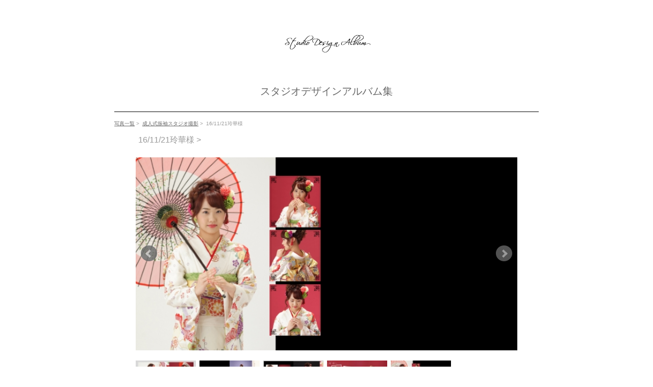

--- FILE ---
content_type: text/html
request_url: https://kyoto-yumeyakata.com/design-album/studio/?id=265
body_size: 3125
content:
<!DOCTYPE html PUBLIC "-//W3C//DTD XHTML 1.0 Transitional//EN" "http://www.w3.org/TR/xhtml1/DTD/xhtml1-transitional.dtd">
<html xmlns="http://www.w3.org/1999/xhtml" lang="ja" xml:lang="ja">
<head>

<script type="text/javascript" src="https://www.yumeyakata.com/js/common.js"></script> <!--copyright-->
<link rel="stylesheet" href="https://www.yumeyakata.com/css/sogo/reset.css" /> <!--reset-->
<link href="//netdna.bootstrapcdn.com/font-awesome/4.0.3/css/font-awesome.min.css" rel="stylesheet" /> <!--bootstrap-->
<link href="https://www.yumeyakata.com/css/sogo/common_nationwide2.css" rel="stylesheet" type="text/css" />  <!--footer-->

<meta http-equiv="Content-Type" content="text/html; charset=utf-8" />
<meta http-equiv="Content-Style-Type" content="text/css" />
<meta http-equiv="Content-script-type" content="text/javascript" />
<title>16/11/21玲華様｜スタジオデザインアルバム集</title>
<link href="style.php" rel="stylesheet" type="text/css" />
<link href="js/bxslider/jquery.bxslider.css" rel="stylesheet" type="text/css" />
<script src="js/jquery-1.8.3.min.js"></script>
<script src="js/bxslider/jquery.bxslider.min.js"></script>
<script src="js/photo_sub.js"></script>
</head>
<body>
<div id="wrapper">
	  <div id="header"> <script type="text/javascript">

  /* ga() raws changed.  added 2017-07-19 */
	
        (function(i,s,o,g,r,a,m){i['GoogleAnalyticsObject']=r;i[r]=i[r]||function(){
                        (i[r].q=i[r].q||[]).push(arguments)},i[r].l=1*new Date();a=s.createElement(o),
         m=s.getElementsByTagName(o)[0];a.async=1;a.src=g;m.parentNode.insertBefore(a,m)
        })(window,document,'script','//www.google-analytics.com/analytics.js','ga');

        ga('create', 'UA-5359659-1', 'auto', {'allowLinker': true});
        ga('require', 'linker');
        ga('linker:autoLink', ['yoyaku-yumeyakata.com', 'kyoto-yumeyakata.com'] );
		ga('send', 'pageview');
</script> </div>
    <div id="container">

<div class="topimg">
<a href="https://kyoto-yumeyakata.com/design-album/studio/"><img src="https://www.yumeyakata.com/img/photo_gallery_system/album-title-studio.gif" alt="スタジオデザインアルバム"></a>
</div>

    <h1><a href="https://kyoto-yumeyakata.com/design-album/studio/">スタジオデザインアルバム集</a></h1>
        <div class="panList">
      <a href="https://kyoto-yumeyakata.com/design-album/studio/">写真一覧</a>&nbsp;&gt;&nbsp;
      <a href="https://kyoto-yumeyakata.com/design-album/studio/?cid=31">成人式振袖スタジオ撮影</a>&nbsp;&gt;&nbsp;
      <span class="current">16/11/21玲華様</span>
    </div>
            <div id="main-2">
      <h2>16/11/21玲華様&nbsp;&gt;&nbsp;</h2>
            <div id="photoSub">
        <ul class="bxslider">
                    <li><img src="https://kyoto-yumeyakata.com/design-album/studio/upload/265/1487300583150158.jpg" width="100%" /></li>
                    <li><img src="https://kyoto-yumeyakata.com/design-album/studio/upload/265/1487300583212320.jpg" width="100%" /></li>
                    <li><img src="https://kyoto-yumeyakata.com/design-album/studio/upload/265/1487300583256395.jpg" width="100%" /></li>
                    <li><img src="https://kyoto-yumeyakata.com/design-album/studio/upload/265/1487300583294224.jpg" width="100%" /></li>
                    <li><img src="https://kyoto-yumeyakata.com/design-album/studio/upload/265/1487300583327229.jpg" width="100%" /></li>
                  </ul>      	
      </div>
      <div id="photoSubList">
        <ul class="thumbnails">
                    <li><a data-slide-index="0" class="thumbnail"><img src="https://kyoto-yumeyakata.com/design-album/studio/upload/265/s/1487300583150158.jpg" width="120" height="60" class="js-thumbnail" /></a></li>
                    <li><a data-slide-index="1" class="thumbnail"><img src="https://kyoto-yumeyakata.com/design-album/studio/upload/265/s/1487300583212320.jpg" width="120" height="60" class="js-thumbnail" /></a></li>
                    <li><a data-slide-index="2" class="thumbnail"><img src="https://kyoto-yumeyakata.com/design-album/studio/upload/265/s/1487300583256395.jpg" width="120" height="60" class="js-thumbnail" /></a></li>
                    <li><a data-slide-index="3" class="thumbnail"><img src="https://kyoto-yumeyakata.com/design-album/studio/upload/265/s/1487300583294224.jpg" width="120" height="60" class="js-thumbnail" /></a></li>
                    <li><a data-slide-index="4" class="thumbnail"><img src="https://kyoto-yumeyakata.com/design-album/studio/upload/265/s/1487300583327229.jpg" width="120" height="60" class="js-thumbnail" /></a></li>
                  </ul>
      </div>
            <div id="photoDetail">
        
<br clear="all">

                <!--end div#photoDetail-->
      </div>
     <!--end div#main-->
    </div>

       
    </div>
    <!--end div#container-->
  </div>
      <!--end div#wrapper-->
</div>

<div id="footer"> <footer>
<div class="c_footer_collection c_narrow">
<div class="obj_total_data footer_menu clearfix">
<label><span class="c_shop_section_name c_footer_title">夢館各総合TOPのご案内</span></label>
<ul class="inner">
<li><a href="http://www.yumeyakata.com/">着物レンタル</a></li>
<li><a href="https://www.yumeyakata.com/formal_index.html">フォーマル着物レンタル</a></li>
<li><a href="https://www.yumeyakata.com/junior/">小・中学生着物レンタルTOP</a></li>
<li><a href="https://www.kyoto-furisode.com/">振袖販売TOP</a></li>
</ul>
</div>

<div class="obj_delivery_data footer_menu clearfix">
<label><span class="c_shop_section_name c_footer_title">レンタルコレクション</span></label>
<ul class="inner">
<li><a href="http://www.yumeyakata.com/furisode/">振袖レンタル</a></li>
<li><a href="http://www.yumeyakata.com/hakama/">卒業式袴レンタル</a></li>
<li><a href="http://www.yumeyakata.com/houmongi/">訪問着レンタル</a></li>
<li><a href="http://www.yumeyakata.com/formal/">留袖レンタル</a></li>
<li><a href="http://www.yumeyakata.com/irotomesode/">色留袖レンタル</a></li>
<li><a href="http://www.yumeyakata.com/mens_formal/">モーニングレンタル</a></li>
<li><a href="http://www.yumeyakata.com/monpuku/">紋付き袴レンタル</a></li>
<li><a href="http://www.yumeyakata.com/bridal/">婚礼衣裳レンタル</a></li>

<li><a href="http://www.yumeyakata.com/kids/">七五三レンタル</a></li>
</ul>
</div>

<div class="obj_travel_data footer_menu clearfix">
<label><span class="c_shop_section_name c_footer_title">京都観光</span></label>
<ul class="inner">
<li><a href="https://www.kyoto.yumeyakata.com/">着物レンタル</a></li>
<li><a href="https://www.kyoto.yumeyakata.com/yukata">浴衣レンタル</a></li>
<li><a href="https://www.kyoto-maiko.yumeyakata.com/">舞妓体験</a></li>
<li><a href="https://www.kyoto-information.yumeyakata.com/"><span class="c_10px">京都烏丸五条観光案内所</span></a></li>
</ul>
</div>

<div class="obj_sta_data footer_menu clearfix">
<label><span class="c_shop_section_name c_footer_title">スタジオ撮影プラン</span></label>
<ul class="inner">
<li><a href="https://www.kyoto-photo.yumeyakata.com/seijinshiki-studio">成人式振袖</a></li>
<li><a href="https://www.kyoto-photo.yumeyakata.com/mens-location">成人式紋付袴</a></li>
<li><a href="http://www.yumeyakata.com/hakama/maedori.html">卒業式袴</a></li>
<li><a href="http://www.yumeyakata.com/kids/maedori.html">七五三</a></li>
<li><a href="http://www.yumeyakata.com/bridal/photo.html">フォトウェディング</a></li>
</ul>
</div>

<div class="obj_loca_data footer_menu clearfix">		
<label><span class="c_shop_section_name c_footer_title">ロケーション撮影プラン</span></label>
<ul class="inner">
<li><a href="https://www.kyoto-photo.yumeyakata.com/seijinshiki-location">成人式振袖ロケ</a></li>
<li><a href="https://www.kyoto-photo.yumeyakata.com/mens-location">成人式紋付袴ロケ</a></li>
<li><a href="https://www.kyoto-photo.yumeyakata.com/13mairi-location">十三参りロケ</a></li>
<li><a href="https://www.kyoto-photo.yumeyakata.com/kids-location">七五三ロケ</a></li>
</ul>
</div>



<div class="obj_total_data footer_menu clearfix">
<label><span class="c_shop_section_name c_footer_title">関連事業</span></label>
<ul class="inner">
<li><a href="https://www.kimonomachi.co.jp/">【姉妹店】きもの町<br />（インターネット販売）</a></li>
<li><a href="https://hosai.jp/">【本社】豊彩株式会社<br />（着物クリーニング）</a></li>
<li><a href="https://www.kimono-beauty.yumeyakata.com/">【着付・美容】夢館beauty</a></li>
</ul>
</div>
</div>

<div id="box_footer" class="clearfix">
<div class="obj_shop_data_box clearfix">
<div class="c_footer_left">
<div class="obj_total_data footer_menu c_pc">
<label><span class="c_shop_section_name">夢館各総合TOPのご案内</span></label>
<ul class="inner">
<li><a href="http://www.yumeyakata.com/">着物レンタル</a></li>
<li><a href="https://www.yumeyakata.com/formal_index.html">フォーマル着物レンタル</a></li>
<li><a href="https://www.yumeyakata.com/junior/">小・中学生着物レンタル</a></li>
<li><a href="https://www.kyoto-furisode.com/">振袖販売</a></li>
</ul>
</div>
</div>

<div class="c_footer_left">
<div class="obj_delivery_data footer_menu c_pc">
<label><span class="c_shop_section_name">レンタルコレクション</span></label>
<ul class="inner">
<li><a href="http://www.yumeyakata.com/furisode/">振袖レンタル</a></li>
<li><a href="http://www.yumeyakata.com/hakama/">卒業式袴レンタル</a></li>
<li><a href="http://www.yumeyakata.com/houmongi/">訪問着レンタル</a></li>
<li><a href="http://www.yumeyakata.com/formal/">留袖レンタル</a></li>
<li><a href="http://www.yumeyakata.com/irotomesode/">色留袖レンタル</a></li>
<li><a href="http://www.yumeyakata.com/mens_formal/">モーニングレンタル</a></li>
<li><a href="http://www.yumeyakata.com/monpuku/">紋付き袴レンタル</a></li>
<li><a href="http://www.yumeyakata.com/bridal/">婚礼衣裳レンタル</a></li>
<li><a href="http://www.yumeyakata.com/baby/index.html">産着レンタル</a></li>
<li><a href="http://www.yumeyakata.com/kids/">七五三レンタル</a></li>
</ul>
</div>


</div>

<div class="c_footer_left">
<div class="obj_travel_data footer_menu c_pc">
<label><span class="c_shop_section_name">京都観光</span></label>
<ul class="inner">
<li><a href="https://www.kyoto.yumeyakata.com/">京都着物レンタル</a></li>
<li><a href="https://www.kyoto.yumeyakata.com/yukata">京都浴衣レンタル</a></li>
<li><a href="https://www.kyoto-maiko.yumeyakata.com/">舞妓体験</a></li>
<li><a href="https://www.kyoto-information.yumeyakata.com/">京都烏丸五条観光案内所</a></li>
</ul>
</div>

<div class="obj_sta_data footer_menu c_pc">
<label><span class="c_shop_section_name">スタジオ撮影プラン</span></label>
<ul class="inner">
<li><a href="https://www.kyoto-photo.yumeyakata.com/seijinshiki-studio">成人式振袖</a></li>
<li><a href="https://www.kyoto-photo.yumeyakata.com/mens-location">成人式紋付袴</a></li>
<li><a href="http://www.yumeyakata.com/hakama/maedori.html">卒業式袴</a></li>
<li><a href="http://www.yumeyakata.com/kids/maedori.html">七五三</a></li>
<li><a href="http://www.yumeyakata.com/bridal/photo.html">フォトウェディング</a></li>
</ul>
</div>

<div class="obj_loca_data footer_menu c_pc">
<label><span class="c_shop_section_name">ロケーション撮影プラン</span></label>		
<ul class="inner">
<li><a href="https://www.kyoto-photo.yumeyakata.com/seijinshiki-location">成人式振袖ロケ</a></li>
<li><a href="https://www.kyoto-photo.yumeyakata.com/mens-location">成人式紋付袴ロケ</a></li>
<li><a href="https://www.kyoto-photo.yumeyakata.com/13mairi-location">十三参りロケ</a></li>
<li><a href="https://www.kyoto-photo.yumeyakata.com/kids-location">七五三ロケ</a></li>
</ul>
</div>

</div>

<div class="c_footer_left">
<div class="obj_store_data footer_menu">
<label for="Panel2"><span class="c_shop_section_name">夢館について</span></label>
<input type="checkbox" id="Panel2" class="on-off c_phone c_tablet" />
<ul class="inner">
<li><a href="https://www.yumeyakata.com/company/">会社案内</a></li>
<li><a href="https://www.yumeyakata.com/information/map/map_fomal.html">アクセス</a></li>
<li><a href="https://www.yumeyakata.com/FS-APL/FS-Form/form.cgi?Code=toiawase">お問い合わせ</a></li>
</ul>
</div>

<div class="obj_sta_data footer_menu c_pc">
<label for="Panel3"><span class="c_shop_section_name">関連事業</span></label>
<input type="checkbox" id="Panel3" class="on-off c_phone c_tablet" />
<ul class="inner">
<li class="c_pc"><a href="https://www.kimonomachi.co.jp/">【姉妹店】きもの町<br />（インターネット販売）</a></li>
<li class="c_pc"><a href="https://www.kyoto-hosai.com/">【本社】豊彩株式会社<br />（着物クリーニング）</a></li>
<li class="c_pc"><a href="https://www.kimono-beauty.yumeyakata.com/">【着付・美容】夢館beauty</a></li>
</ul>
</div>
</div>

</div>


<div class="obj_site_data footer_menu">
<label for="Panel4"><span class="c_shop_section_name c_narrow">サイトについて</span></label>
<input type="checkbox" id="Panel4" class="on-off c_phone c_tablet" />
<ul class="inner">
<li><a href="https://www.yumeyakata.com/company/legal.html">特定商取引法に基づく表示</a></li>
<li><a href="https://www.yumeyakata.com/company/privacy.html">プライバシーポリシー</a></li>
<li><a href="https://www.yumeyakata.com/information/recruit.html">スタッフ募集</a></li>
</ul>
</div>

<div id="obj_copyright_box" class="clearfix">
<p>
<span id="obj_copyright">Copyright © 2002- . all rights reserved.</span><a href="/">京都着物レンタル夢館.</a> 無断での写真の転載・使用は固くお断り致します。</p>
</div>

</div>
</footer> </div>

</body>
</html>

--- FILE ---
content_type: text/css
request_url: https://www.yumeyakata.com/css/sogo/common_nationwide2.css
body_size: 5571
content:
text-decoration: none;@charset "utf-8";

body {
  -webkit-text-size-adjust: 100%;
  font-family:"ヒラギノ角ゴ Pro W3", "Hiragino Kaku Gothic Pro", "メイリオ", Meiryo, Osaka, "ＭＳ Ｐゴシック", "MS PGothic", sans-serif;
}

ul.c_attention_list li
{
	margin-left:1.5em;
}

ul.c_attention_list li:before
{
	content:"※ ";
	margin-left:-1.5em;
}

ul.c_attention_list ul li:before
{
	content:"・";
	margin-left:-1em;
}

div
{
	box-sizing:border-box;
	-moz-box-sizing: border-box;
	-webkit-box-sizing: border-box;
	-o-box-sizing: border-box;
	-ms-box-sizing: border-box;
}

.c_strike
{
	text-decoration:line-through;
}

#box_wrap
{
	position:relative;
}

.c_hidden
{
	display:none;
}

.c_clear
{
	clear:both !important;
}

.c_memo
{
	color:#757575;
}

.c_bold
{
	font-weight:bold;
}

.obj_information_box
{
	width:100%;
	border:solid 1px #dbdbdb;
	padding:1em 0.5em;
	position:relative;
}

.obj_information_box h2
{
	padding:0 0 0 0.6em;
	border-bottom:solid 1px #dbdbdb;
	margin:0 0 0.5em 0;
}

#obj_information
{
	width:100%;
	height:120px;
	padding:0 0.5em;
	overflow-y:scroll;
}

.c_caution_box
{
	width:175px;
	float: right;
	text-align: center;
	font-size:11px;
	background-color: #80a336;
	color: #FFFFFF;
}
.c_caution_box a:link
{
	text-decoration: none;
	color: #FFFFFF;
}
.c_caution_box a:visited
{
	text-decoration: none;
	color: #FFFFFF;
}
.c_caution_box a:hover
{
	text-decoration: none;
	color: #FFFFFF;
}

.c_attention
{
	color:#FF000F;
}

.c_go_top
{
	clear:both;
	margin:3em 0 1em 0;
	text-align:right;
}

img
{
	max-width:100%;
}

.c_top_img img
{
	 width:98%;
     border:1px solid #B5B5B5; 
     padding:5px; 
}   

.attention_box a:link {
	text-decoration:underline;
	color:#1C6BE5;
}

.c_txt
{
	font-size:0.8rem;
	dispay:block;
	margin-top:2.5%;
	width:100%;
}


.c_txt_hakama
{
	font-size:0.8rem;
	dispay:block;
	margin-top:2%;
	width:233px;	
}



@media screen and (min-width: 0px) and (max-width: 480px) 
{
	/* common */
	.clearfix
{
	clear:both;
}
	
	img
	{
		max-width:100%;
	}
	
	.c_pc, .c_wide, .c_tablet
	{
		display:none !important;
	}
	
	/* body, wrap */

	#box_wrap
	{
		width:95%;
		margin:0px auto 0px auto;
	}
	
	
	/* header */
	
	#obj_sitetitle_box
	{
		color:#777;
		font-size: 0.5rem;
		text-align: center;
	}

	#obj_about_site
	{
		color:#666;
		font-size:11px;
		width:100%;
		background-color: ivory;
	}
	
	
	#obj_header_guide_box
	{
		display:none;
		position:absolute;
		bottom:-20px;
		right:0;
	}
	
	#obj_header_guide_box img
	{
		display:block;
		float:left;
		margin:0 0 0 2px;
		height:20px;
		max-width:87px;
	}

	
	
	#obj_tel_box
	{
		positon:relative;
	}
	
	.c_tel
	{
		display:block;
		position:relative;
		width:50%;
		float:left;
		text-align:center;
	}
	
	.c_tel img
	{
		width:90%;
		opacity:0.4;
	}
	
	#obj_tel_box2
	{
		positon:relative;
	}
	
	.c_tel3 {
		opacity:0.5;
	}
	
	.c_tel4
	{
		display:block;
		position:relative;
		width:45%;
		float:right;
	}

	#obj_header_menu_box
	{
		clear:both;
		font-size:0.7em;
		line-height:1.5em;
		float:right;
	}
	
	#obj_header_menu_box a:link, #obj_header_menu_box a:visited
	{
		display:block;
		float:left;
		padding:0 0.5em 0 0.2em;
		margin:0 0.2em 0 0;
		color:#333333;
		text-decoration:none;
	}
	
	.bottom_line {
    width: 100%;
    padding-bottom: 3.5em;
    border-bottom: solid 1px #dbdbdb;
}

	/* nav */
	
	#obj_open_menu,#obj_close_menu
	{
		text-align:center;
		line-height:40px;
		height:40px;
		font-size:0.9em;
		font-weight:bold;
		margin:0.2em 0;
		border-radius:3px;
	}
	
	#box_nav
	{
		display:none;
		
	}
	
	.c_mainmenu
	{
		position:relative;
	}

	.c_containing_menu
	{
		border:solid 1px #FFFFFF;
	}	
	
	.c_containing_menu
	{
		text-align:center;
		line-height:40px;
		height:40px;
		font-size:0.9em;
		font-weight:bold;
	}
	
	.c_containing_menu a:link,.c_containing_menu a:visited
	{
		display:block;
		color:#333333;
		text-decoration:none;
		height:40px;
		width:100%;
	}

	.c_childmenu_box
	{
		display:none;
		width:100%;
		border:solid 1px #CCCCCC;
		margin:0 0 0 0px;
		background:#FFFFFF;
		z-index:99;
	}
	
	.c_childmenu
	{
		text-align:center;
		font-size:0.9em;
		line-height:40px;
		border-radius:3px;
	}

	.c_childmenu + .c_childmenu
	{
		border-top:solid 1px #CCCCCC;
	}

	
	.c_childmenu a:link, .c_childmenu a:visited
	{
		display:block;
		color:#333333;
		text-decoration:none;
		height:40px;
		width:100%;
	}
	.obj_button_box2 a
	{
		display:block;
		width:49%;
		float:left;
		position:relative;
		margin-bottom:5px;
	}
	.obj_button_box2 a+a
	{
		margin-left:1.1%;
	}

	.obj_button_box2 a:nth-child(3n+1)
	{
		margin-left:0;
	}

	.obj_button_box2 a img
	{
		display:block;
		width:100%;
	}
	
	.c_infodate
	{
		font-weight:bold;
		font-size:0.8em;
	}

	.c_infotext
	{
		font-size:0.8em;
		margin-bottom:1em;
	}
	.c_txt_furisode
{
	font-size:0.85rem;
	dispay:block;
	width:100%;
	color: #2D2C2C;
	margin-right: 5px;
	margin-bottom: 5px;
}
	.c_brandsearch_box img
	{
		display:block;
		margin-top: 10px;
		margin-bottom: 10px;
		margin-left: auto;
		margin-right: auto;
	}
	
	#obj_top_brand_box .c_imagebox
	{
		width:48%;
		float:left;
		margin: auto;
	}

	
	#obj_top_brand_box .c_imagebox img
	{
		display:block;
		margin:0 auto;	
	}
	#obj_top_brand_box .c_imagebox+.c_imagebox
	{
		margin-left:2.8%;
	}
	#obj_top_brand_box .c_imagebox:nth-child(2n+1)
	{
		margin-left:0;
	}
	
	.c_txt_contents_top
{
	font-family: Century Gothic;
	font-size:150%;
	font-weight: bold;
	dispay:block;
	width:100%;
	color: #2D2C2C;
	text-align: center;
}
	.c_txt_contents_sub
{
	font-size:110%;
	dispay:block;
	width:100%;
	color: #191919;
	text-align: center;
	margin-bottom: 10px;
}
	.c_txt_brand
{
	font-size:0.8rem;
	dispay:block;
	margin-top:2.5%;
	width:100%;
	text-align: center;
	text-decoration: none !important;
}

.c_txt_brand a:link
{
	color: #4F4F4F;
	text-decoration: none !important;
}
.c_txt_brand a:visited
{
	color: #4F4F4F;
	text-decoration: none !important;
}
	
	/* aside */
	
	#box_aside
	{
		width:100%;
		margin:0 auto;
	}
	
	/* aside */
	#box_aside_guide img
	{
		display:block;
		width:100%;
		margin:10px auto 10px auto;
	}
	
	#box_aside_banner img
	{
		display:block;
		float:left;
		width:24%;
		margin:0px 0.5% 0.5em 0.5%;
	}
	
	#box_aside_otherservice
	{
		clear:both;
	}
	
	.c_asideservice_box
	{
	}
	
	.c_asideservice_category
	{
		line-height:2em;
		font-weight:bold;
		color:#666666;
		margin:1em 0 0 0;
	}
	
	.c_asideservice_category:before
	{
		content:"■";
		display:inline;
	}
		
	#obj_aside_furisde .c_asideservice_category
	{
		color:#eb6677;
	}

	#obj_aside_formal .c_asideservice_category
	{
		color:#784799;
	}
	
	#obj_aside_hakama .c_asideservice_category
	{
		color:#1ab5b1;
	}

	#obj_aside_kids .c_asideservice_category
	{
		color:#d48f27;
	}
	
	#obj_aside_bridal .c_asideservice_category
	{
		color:#D52E00;
	}
	
	#obj_aside_monpuku .c_asideservice_category
	{
		color:#4e8ac8;
	}

	#obj_aside_morning .c_asideservice_category
	{
		color:#a15f23;
	}
			
	.c_asideservice_box + .c_asideservice_box
	{
		margin:0.2em 0 0 0;
	}
	
	.c_asidecatalogue_box
	{
	}
	
	.c_asidecatalogue_box div
	{
		width:100%;	
		height:40px;
		line-height:36px;
		margin:2px auto 5px auto;
		text-align:center;
		border:solid 1px #CCCCCC;
		border-radius:5px;
		-webkit-border-radius:5px;
		-o-border-radius:5px;
		-ms-border-radius:5px;
		background:liner-gradient(#CCCCCC,#FFFFFF);
		background: -moz-linear-gradient(#CCCCCC,#FFFFFF);
		background: -webkit-gradient(linear, left top, left bottom, from(#CCCCCC), to(#FFFFFF)); 
	}
	
	.c_asidecatalogue_box div a
	{
		display:block;
		width:100%;
		height:37px;
	}
	
	.c_asidecatalogue_box a:link, .c_asidecatalogue_box a:visited
	{
		color:#666666;
		text-decoration:none;
	}
	
	.c_asidecatalogue_box a:hover
	{
		text-decoration:underline;
	}

	#box_aside h2
	{
		margin:0 0 0.5em 0;
		border-bottom:solid 1px #dbdbdb;
	}
	
	#box_aside h2 img
	{
		width:auto !important;
	}

	/* footer */
	
	/* footer */
	.c_10px
	{
		font-size: 10px;
	}
	
	.c_footer_collection label
	{
		background-color: #F7F5F6;
		color: #444;
		padding: 10px 0 10px 0;
		display: block;
		margin: 0;
		border-top: solid 0.2px #4d4d4d;
		border-bottom: solid 0.5px #4d4d4d;
		font-weight: bold;
	}
	
	.c_footer_collection li a
		{
			display: block;
			width: 50%;
    		padding: 3.5% 1% 3.5% 1%;
			font-size: 15px;
			line-height: 1;
			border-bottom: solid 0.5px #4d4d4d;
			margin: 0;
			float: left;
			text-align: center;
			border-right:dotted 1px #4d4d4d;
		}
	
	#box_footer
	{
		clear:both;
		width:100%;
		background-color:#000;
		color:#fff;
		font-size:0.9em;
	}
	
	.obj_policy
	{
		border:solid 1px #dbdbdb;
		font-size:0.9em;
		text-align:center;
		padding:10px;
		
	}
	
	
	#box_footer a:link,#box_footer a:visited
	{
		color:#fff;
		text-decoration:none;
	}
	
	
	#obj_copyright_box
	{
		paddigng:0 0 10px 0;
	}

	.obj_shop_data_box
	{
		width:100%;
		clear:both;
	}

	#box_footer label {
		background: #000;
		color: #fff;
		padding: 10px 0 10px 0;
		display: block;
		margin: 0;
		border: 0.2px solid #4d4d4d;
	}
	
	input[type="checkbox"].on-off{
		display: none;
	}
	
		
	input[type="checkbox"].on-off + ul{
		height: 0;
		overflow: hidden;
	}
	
	input[type="checkbox"].on-off:checked + ul{
		height: 100%;
	}


	.inner
	{
		-webkit-transition: all 0.5s;
		-moz-transition: all 0.5s;
		-ms-transition: all 0.5s;
		-o-transition: all 0.5s;
		transition: all 0.5s;
		margin: 0;
		padding: 0;
		list-style: none;
	}
	
	.obj_delivery_data a, .obj_travel_data a, .obj_sta_data a, .obj_loca_data a, .obj_total_data a, .obj_total_data a, .obj_delivery_data a:link, .obj_travel_data a:link, .obj_sta_data a:link, .obj_loca_data a:link, .obj_total_data a:link, .obj_total_data a:link, .obj_delivery_data a:hover, .obj_travel_data a:hover, .obj_sta_data a:hover, .obj_loca_data a:hover, .obj_total_data a:hover, .obj_total_data a:hover, .obj_delivery_data a:visited, .obj_travel_data a:visited, .obj_sta_data a:visited, .obj_loca_data a:visited, .obj_total_data a:visited, .obj_total_data a:visited
	{
		text-decoration: none;
		color:#333;
	}
	 
	 
	#box_footer li a
		{
			display: block;
			width: 50%;
    		padding: 7% 1% 7% 1%;
			color: #fff;
			font-size: 15px;
			line-height: 1;
			border-bottom: solid 0.5px #4d4d4d;
			/*background-image: url(../img/common_nationwide/arrow_footer.png);
			background-position: 54% center;
			background-repeat: no-repeat;
			background-size: 5px 9px;*/
			margin: 0;
			background-color: #666;
			float: left;
			text-align: center;
			border-right:dotted 1px #4d4d4d;
		}
	
	.obj_total_data li a, .obj_site_data li a
	{
		font-size: 10px!important;
	}
	
					
	.c_shop_section_name
	{
		font-size:1.2em;
		display:block;
		text-align:center;
	}
	.mainbox_kiyaku {
		margin: 2em 1em 2em 1em;
	}
	
	#page-top {
    font-family: FontAwesome;
    font-size: 24px;
    text-align: center;
    position: fixed;
    bottom: 24px;
    right: 8px;
    z-index: 3;
    display: block;
    background-color: #888888;
    width: 40px;
    height: 40px;
    border-radius: 5px;
    padding-top: 1.7%;
	color: #000000 !important;
    opacity: 0.7;
}
	.fa-arrow-up
	{
		color:#eee!important;
		margin-right: 0!important;

	}
} 

@media screen and (min-width:481px) and (max-width: 950px) 
{
	/* common */
	
	img
	{
		max-width:100%;
	}
	
	.c_pc, .c_phone, .c_pcphone
	{
		display:none !important;
	}
	
	/* body, wrap */

	#box_wrap
	{
		width:99%;
		margin:0px auto 0px auto;
	}
	
	/* header */
		
	
	#obj_sitetitle_box
	{
		float:left;
		width:100%;
		position:relative;
	}
	
	#obj_sitetitle_box img
	{
		display:block;
		margin-top:10px;
	}
	
	#obj_header_guide_box
	{
		position:absolute;
		top:0px;
		right:5px;
	}

	#obj_header_guide_box img
	{
		display:block;
		float:left;
		margin:0;
	}
	#obj_about_site
	{
		color:#dbdbdb;
		font-size:11px;
		float: left;
		display:block;
		width: 100%;
	}
	
	#obj_tel_box
	{
		positon:absolute;
		float:right;
		width:40%;
		margin:-8% 0 0 0;
	}
	
	.c_tel img
	{
		display:block;
		float:left;
		width:45%;
		position:relative;
	}
	
	#obj_tel_box2
	{
		float:right;
		width:50%;
	}
	
	.c_tel4
	{
		width:48%;
		margin:9px 0;
	}
	
	.c_tel3 {
		opacity:0.8;
	}
	
	
	#obj_header_menu_box {
    float: right;
    clear: right;
    font-size: 0.8em;
    line-height: 2.5em;
    padding-top: 10px;
}
	
	#obj_header_menu_box a:link, #obj_header_menu_box a:visited
	{
		display:block;
		float:left;
		padding:0 8px 0 5px;
		margin:0 5px 0 0;
		color:#333333;
		text-decoration:none;
	}

	#obj_header_menu_box span:before
	{
		content:url("../img/common_nationwide/onmouse_marker.png");
		display:inline-block;
		margin:0 2px 0 0;
		line-height:30px;
		color:#FFFFFF;
	}
	
	.bottom_line {
    width: 100%;
    padding-bottom: 5em;
    border-bottom: solid 1px #dbdbdb;
}
	
	

	/* nav */
	
	.c_mainmenu
	{
		float:left;
		position:relative;
	}

	.c_mainmenu + .c_mainmenu .c_containing_menu
	{
		border-left:solid 1px #FFFFFF;
	}
	
	.c_mainmenu:nth-child(n+5) .c_containing_menu
	{
		border-top:solid 1px #FFFFFF;
	}
	
	.c_mainmenu:nth-child(5) .c_containing_menu
	{
		border-left:0;
	}
	
	
	.c_containing_menu
	{
		text-align:center;
		line-height:30px;
		height:30px;
		font-size:0.8em;
		font-weight:bold;
	}
	
	.c_containing_menu a:link,.c_containing_menu a:visited
	{
		display:block;
		color:#333333;
		text-decoration:none;
		height:30px;
		width:100%;
	}

	.c_childmenu_box
	{
		display:none;
		position:absolute;
		width:100%;
		box-shadow:1px 1px 1px #CCCCCC;
		border-left:solid 1px #CCCCCC;
		border-top:0;
		margin:0 0 0 0px;
		background:#FFFFFF;
		z-index:99;
	}
	
	.c_childmenu
	{
		border-top:solid 1px #CCCCCC;
		text-align:center;
		font-size:0.8em;
		line-height:30px;
	}
	
	.c_childmenu a:link, .c_childmenu a:visited
	{
		display:block;
		color:#333333;
		text-decoration:none;
		height:30px;
		width:100%;
	}
	
	.c_infodate
	{
		font-weight:bold;
		font-size:0.8em;
	}

	.c_infotext
	{
		font-size:0.8em;
		margin-bottom:1em;
	}
	
	.c_brandsearch_box img
	{
		display:block;
		margin-top: 10px;
		margin-bottom: 10px;
		margin-left: auto;
		margin-right: auto;
	}
	
	#obj_top_brand_box .c_imagebox
	{
		width:24%;
		float:left;
		margin-top:10px;
	}

	
	#obj_top_brand_box .c_imagebox img
	{
		display:block;
		margin:0 auto;	
	}
	
	#obj_top_brand_box .c_imagebox+.c_imagebox
	{
		margin-left:1.2%;
	}
	
	#obj_top_brand_box .c_imagebox:nth-child(4n+1)
	{
		margin-left:0;
	}
	.c_txt_furisode
{
	font-size:0.95rem;
	dispay:block;
	width:100%;
	color: #2D2C2C;
	margin: 5px;
}
	.c_txt_contents_top
{
	font-family: Century Gothic;
	font-size:140%;
	font-weight: bold;
	dispay:block;
	width:100%;
	color: #2D2C2C;
	text-align: center;
}
	.c_txt_contents_sub
{
	font-size:100%;
	dispay:block;
	width: 100%;
	color: #191919;
	text-align: center;
	margin-bottom: 10px;
}
		.c_txt_brand
{
	font-size:0.8rem;
	dispay:block;
	margin-top:2.5%;
	width:100%;
	text-align: center;
	text-decoration: none !important;
}

.c_txt_brand a:link
{
	color: #4F4F4F;
	text-decoration: none !important;
}
.c_txt_brand a:visited
{
	color: #4F4F4F;
	text-decoration: none !important;
}

	/* aside */
	#box_aside_guide img
	{
		display:block;
		width:100%;
		margin:10px auto 10px auto;
	}
	
	#box_aside_banner img
	{
		display:block;
		float:left;
		width:24%;
		margin:0px 0.5% 0.5em 0.5%;
	}
	
	#box_aside_otherservice
	{
		clear:both;
	}
	
	.c_asideservice_box
	{
		width:24.4%;
		float:left;
	}
	
	.c_asideservice_box + .c_asideservice_box
	{
		float:left;
	}
	
	.c_asideservice_category
	{
		font-size:0.8em;
		line-height:2em;
		font-weight:bold;
		color:#666666;
		height:2em;
		overflow:hidden;
	}
		
	#obj_aside_furisde .c_asideservice_category
	{
		color:#eb6677;
	}

	#obj_aside_formal .c_asideservice_category
	{
		color:#784799;
	}
	
	#obj_aside_hakama .c_asideservice_category
	{
		color:#1ab5b1;
	}

	#obj_aside_kids .c_asideservice_category
	{
		color:#d48f27;
	}
	
	#obj_aside_bridal .c_asideservice_category
	{
		color:#D52E00;
	}
	
	#obj_aside_monpuku .c_asideservice_category
	{
		color:#4e8ac8;
	}

	#obj_aside_morning .c_asideservice_category
	{
		color:#a15f23;
	}
			
	.c_asideservice_box + .c_asideservice_box
	{
		margin:0 0 1em 0.8%;
	}
	
	.c_asideservice_box:nth-child(4n+2)
	{
		margin-left:0;
	}

	.c_asidecatalogue_box
	{
		background:#f4f4f4;
		font-size:0.8em;
		padding:0.5em;
		height:12em;
	}
	
	.c_asidecatalogue_box div
	{
		line-height:25px;
	}
	
	.c_asidecatalogue_box a:link, .c_asidecatalogue_box a:visited
	{
		color:#666666;
		text-decoration:none;
	}
	
	.c_asidecatalogue_box a:hover
	{
		text-decoration:underline;
	}
	
	#box_aside h2
	{
		margin:0 0 0.5em 0;
		border-bottom:solid 1px #dbdbdb;
	}
	
	#box_aside h2 img
	{
		width:auto !important;
	}
	/* footer */
	/* footer */
	.c_10px
	{
		font-size: 10px;
	}
	.c_footer_collection label
	{
		background-color: #F7F5F6;
		color: #444;
		padding: 10px 0 10px 0;
		display: block;
		margin: 0;
		border-top: solid 0.2px #4d4d4d;
		border-bottom: solid 0.5px #4d4d4d;
		font-weight: bold;
	}

	
	.c_footer_collection li a
		{
			display: block;
			width: 50%;
			padding: 3.5% 1% 3.5% 1%;
			font-size: 15px;
			line-height: 1;
			border-bottom: solid 0.5px #4d4d4d;
			margin: 0;
			float: left;
			text-align: center;
			border-right:dotted 1px #4d4d4d;
		}
	
	#box_footer
	{
		clear:both;
		width:100%;
		background-color:#000;
		color:#fff;
		font-size:0.9em;
	}
	
	.obj_policy
	{
		border:solid 1px #dbdbdb;
		font-size:0.9em;
		text-align:center;
		padding:10px;
		
	}
	
	
	#box_footer a:link,#box_footer a:visited
	{
		color:#fff;
		text-decoration:none;
	}
	
	
	#obj_copyright_box
	{
		paddigng:0 0 10px 0;
	}

	.obj_shop_data_box
	{
		width:100%;
		clear:both;
	}

	#box_footer label {
		background: #000;
		color: #fff;
		padding: 15px 0 15px 0;
		display: block;
		margin: 0;
		border: 0.2px solid #4d4d4d;
	}
	
	input[type="checkbox"].on-off{
		display: none;
	}
	
		
	input[type="checkbox"].on-off + ul{
		height: 0;
		overflow: hidden;
	}
	
	input[type="checkbox"].on-off:checked + ul{
		height: 100%;
	}


	.inner
	{
		-webkit-transition: all 0.2s;
		-moz-transition: all 0.2s;
		-ms-transition: all 0.2s;
		-o-transition: all 0.2s;
		transition: all 0.2s;
		margin: 0;
		padding: 0;
		list-style: none;
	}

	.obj_delivery_data a, .obj_travel_data a, .obj_sta_data a, .obj_loca_data a, .obj_total_data a, .obj_total_data a, .obj_delivery_data a:link, .obj_travel_data a:link, .obj_sta_data a:link, .obj_loca_data a:link, .obj_total_data a:link, .obj_total_data a:link, .obj_delivery_data a:hover, .obj_travel_data a:hover, .obj_sta_data a:hover, .obj_loca_data a:hover, .obj_total_data a:hover, .obj_total_data a:hover, .obj_delivery_data a:visited, .obj_travel_data a:visited, .obj_sta_data a:visited, .obj_loca_data a:visited, .obj_total_data a:visited, .obj_total_data a:visited
	{
		text-decoration: none;
		color:#333;
	}
	
	
#box_footer li a
	{
		display: block;
		width: 50%;
		padding: 10px 0 10px 5px;
		color: #fff;
		font-size: 15px;
		line-height: 42px;
		border-bottom: solid 1px #4d4d4d;
		/*background-image: url(../img/common_nationwide/arrow_footer.png);
		background-position: 54% center;
		background-repeat: no-repeat;
		background-size: 5px 9px;*/
		margin: 0;
		background-color: #666;
		float: left;
		text-align: center;
		border-right:dotted 1px #4d4d4d;
	}
	
	.obj_total_data li a, .obj_site_data li a
	{
		font-size: 10px!important;
	}
	
	#obj_footer_shop_name
	{
		display:block;
		
	}
	
	.c_shop_section_name
	{
		font-size:1.2em;
		display:block;
		text-align:center;
	}
	.mainbox_kiyaku {
		margin: 2em 1em 2em 1em;
	}
	
#page-top {
    font-family: FontAwesome;
    font-size: 30px;
    text-align: center;
    position: fixed;
    bottom: 24px;
    right: 3px;
    z-index: 2;
    display: block;
    background-color: #888888;
    width: 60px;
    height: 44px;
    border-radius: 5px;
    padding: 5px 0 0 0;
    opacity: 0.7;
}	
	.fa-arrow-up
	{
		color:#eee!important;
		margin-right: 0!important;

	}
}

@media screen and (min-width:951px), print, tv
{
	/* common */
	a:hover img
	{
		opacity:0.7;
	}
	img
	{
		max-width:100%;
	}
	
	.c_tablet,.c_narrow,.c_phone
	{
		display:none !important;
	}
	
	.c_small
	{
		font-size:90%;
	}
	#info_beginner
	{
		display:inline-block;
		color:#fff;
		font-size:85%;
		padding-top:6px;
		width:180px;
		height:30px;
		text-align:center;
		position:relative;
		top:0;
		background-color:#EE86AD;
		border-radius:3px;
	}
	
	/* body, wrap */
	body
	{
		width:100%;
		overflow-x:hidden;
		background:#FFFFFF;
	}
	#box_header
	{
		background-color:#fff;
	}
	
	#box_body
	{
		width:970px;
		background:#FFFFFF;
		margin:-5px auto 0 auto;
	}

	#box_wrap
	{
		width:950px;
		margin:0 auto 0 auto;
	}
	
	/* header */
	
	#box_common_header
	{
		background:#F7F5F6;
		color:#4D423A;
		padding:5px 5px;
		font-family:"メイリオ", Meiryo, Osaka, "ＭＳ Ｐゴシック", "MS PGothic", sans-serif;
	}
	
	#box_common_header span
	{
		display:block;
		float:left;
		font-size:10px;
		line-height:15px;
	}
	
	#box_common_header a:link,#box_common_header a:visited
	{
		color:#4D423A;
		text-decoration:none;
	}
	
	.c_headerservice + .c_headerservice:before
	{
		content:'/';
		color:#4D423A;
		display:block;
		font-weight:normal !important;
		float:left;
		padding:0 2px;
	}
	
	.c_servicecategory
	{
		margin:0 0 0 5px;
		color:#a59990;
	}
	
	.c_lookingsite
	{
		font-weight:bold;
	}
	
	#box_site_header
	{
		padding:5px;
		position:relative;
		width: 950px;
    	margin: 0 auto 0 auto;
	}
	
	#obj_about_site
	{
		color:#dbdbdb;
		font-size:11px;
		display:block;
		width:100%;
	}
		
	#obj_sitetitle_box img
	{
		display:block;
		margin-top: 10px;
	}
	
	#obj_header_guide_box
	{
		position:absolute;
		top:0;
		right:5px;
	}
	
	#obj_header_guide_box img
	{
		display:block;
		float:left;
		margin:0;
	}
	
	#obj_tel_box
	{
		position:absolute;
		top:40px;
		right:5px;
	}
		
	#obj_tel_box
	{
		float:right;
		margin:0px 5px 10px 0;
	}
	
	#obj_tel_box2
	{
		position:absolute;
		top:45px;
		right:5px;
	}
	
	.c_tel3 {
		opacity:0.8;
	}
	
	
	#obj_header_menu_box
	{
		color:#666;
		float:right;
		font-size:13px;
		line-height:20px;
		font-weight:100 !important;
	}
	
	#obj_header_menu_box a:link, #obj_header_menu_box a:visited
	{
		display:block;
		float:left;
		padding:0 8px 0 5px;
		margin:0 5px 0 0;
		color:#666;
		text-decoration:none;
	}

	#obj_header_menu_box span:before
	{
		content:url("../img/common_nationwide/onmouse_marker.png");
		display:inline-block;
		position:relative;
		top:2px;
		margin:2px 2px 0 0;
		line-height:20px;
		color:#666;
	}
	
	.bottom_line {
    width: 100%;
    padding-bottom: 0.5em;
    border-bottom: solid 1px #dbdbdb;
}
	#obj_header_guide_box {
    position: absolute;
    top: 0;
    right: 0;
}
	
	/* nav */
	
	#box_nav
	{
		border:dotted 1px #000000;
		height:50px;
	}
	
	.c_mainmenu
	{
		float:left;
		position:relative;
	}
	
	.c_containing_menu
	{
		text-align:center;
		line-height:48px;
		height:48px;
		font-size:13px;
		font-weight:bold;
	}

	.c_mainmenu + .c_mainmenu .c_containing_menu
	{
		border-left:dotted 1px #000000;
	}
	
	.c_containing_menu a:link,.c_containing_menu a:visited
	{
		display:block;
		color:#333333;
		text-decoration:none;
		height:48px;
		width:100%;
	}

	.c_childmenu_box
	{
		display:none;
		position:absolute;
		width:100%;
		box-shadow:1px 1px 1px #CCCCCC;
		border-left:solid 1px #CCCCCC;
		border-top:0;
		margin:0 0 0 0px;
		background:#FFFFFF;
		z-index:99;
	}
	
	.c_childmenu
	{
		border-top:dotted 1px #000000;
		text-align:center;
		font-size:13px;
		font-weight:bold;
		height:48px;
	}
	
	.c_childmenu a:link, .c_childmenu a:visited
	{
		display:block;
		color:#333333;
		text-decoration:none;
		height:48px;
		width:100%;
	}
	
	.c_menu_1line
	{
		line-height:46px;
	}
	
	.c_menu_2line
	{
		line-height:20px;
	}
	
	.c_menu_2line:before
	{
		display:block;
		width:100%;
		height:3px;
		content:'';
	}
	
	/* article */
	
	#box_article01
	{
		width:100%;
	}

	.c_infodate
	{
		font-weight:bold;
		font-size:12px;
	}

	.c_infotext
	{
		font-size:12px;
		margin-bottom:10px;
	}

	
	#box_article02
	{
		width:740px;
		float:right;
	}
	
	#obj_information_box
	{
		background:#F4CCCC;
		padding: 5px;
		border-radius:5px;
		-moz-border-radius: 5px;
		-webkit-border-radius: 5px;
		-o-border-radius: 5px;
		-ms-border-radius: 5px; 
		position:relative;
		margin-bottom: 10px;
	}
	
	#obj_information_box img
	{
		display:block;
		float:left;
		margin:5px;
	}
	
	#obj_information_box p
	{
		width:100%;
		padding: 10px;
		float:left;
		font-size: 90%;
	}
	
	.c_brandsearch_box img
	{
		display:block;
		float: right;
		margin-top: 10px;
		margin-bottom: 15px;
	}
	#obj_top_brand_box .c_imagebox
	{
		width:24%;
		float:left;
		margin-top:10px;
	}

	
	#obj_top_brand_box .c_imagebox img
	{
		display:block;
		margin:0 auto;	
	}
	
	#obj_top_brand_box .c_imagebox+.c_imagebox
	{
		margin-left:1.2%;
	}
	
	#obj_top_brand_box .c_imagebox:nth-child(4n+1)
	{
		margin-left:0;
	}
	
	.c_txt_furisode
{
	font-size:0.85rem;
	dispay:block;
	width:100%;
	color: #2D2C2C;
	margin-left: 5px;
	margin-bottom: 5px;
	text-decoration: none;
}
	.c_txt_contents_top
{
	font-family: Century Gothic;
	font-size:200%;
	font-weight: bold;
	dispay:block;
	width:100%;
	color: #2D2C2C;
	text-align: center;
	margin-top: 10px;
}
	.c_txt_contents_sub
{
	font-size:100%;
	dispay:block;
	width:100%;
	color: #191919;
	text-align: center;
	margin-bottom: 10px;
}
	.c_txt_brand
{
	font-size:0.8rem;
	dispay:block;
	margin-top:2.5%;
	width:100%;
	text-align: center;
	text-decoration: none !important;
}

.c_txt_brand a:link
{
	color: #4F4F4F;
	text-decoration: none !important;
}
.c_txt_brand a:visited
{
	color: #4F4F4F;
	text-decoration: none !important;
}
	
	/* aside */
	
	#box_aside
	{
		width:180px;
		float:left;
		margin-top:-10px;
	}
	
	#box_aside_otherservice
	{
		margin:5px 0 20px 0;
	}
	
	.c_asideservice_category
	{
		padding-left:0.3em;
		font-size:14px;
		line-height:20px;
		font-weight:bold;
		color:#666666;
	}
	
	#obj_aside_furisde
	{

		height:20px;
		overflow:hidden;
		transition-duration:0.4s;
		transition-timing-function:ease-in-out;
		transition-property:height;
	}

	#obj_aside_furisde:hover
	{
		height:115px;
	}
	
	#obj_aside_furisde:hover .c_asideservice_category
	{
		color:#eb6677;
	}

	#obj_aside_formal
	{

		height:20px;
		overflow:hidden;
		transition-duration:0.4s;
		transition-timing-function:ease-in-out;
		transition-property:height;
	}

	#obj_aside_formal:hover
	{
		height:115px;
	}

	#obj_aside_formal:hover .c_asideservice_category
	{
		color:#784799;
	}

	#obj_aside_hakama
	{

		height:20px;
		overflow:hidden;
		transition-duration:0.4s;
		transition-timing-function:ease-in-out;
		transition-property:height;
	}

	#obj_aside_hakama:hover
	{
		height:140px;
	}

	#obj_aside_hakama:hover .c_asideservice_category
	{
		color:#1ab5b1;
	}

	#obj_aside_kids
	{

		height:20px;
		overflow:hidden;
		transition-duration:0.4s;
		transition-timing-function:ease-in-out;
		transition-property:height;
	}

	#obj_aside_kids:hover
	{
		height:115px;
	}

	#obj_aside_kids:hover .c_asideservice_category
	{
		color:#d48f27;
	}
	
	#obj_aside_bridal
	{

		height:20px;
		overflow:hidden;
		transition-duration:0.4s;
		transition-timing-function:ease-in-out;
		transition-property:height;
	}

	#obj_aside_bridal:hover
	{
		height:125px;
	}

	#obj_aside_bridal:hover .c_asideservice_category
	{
		color:#D52E00;
	}
	
	#obj_aside_monpuku
	{

		height:20px;
		overflow:hidden;
		transition-duration:0.4s;
		transition-timing-function:ease-in-out;
		transition-property:height;
	}

	#obj_aside_monpuku:hover
	{
		height:90px;
	}

	#obj_aside_monpuku:hover .c_asideservice_category
	{
		color:#4e8ac8;
	}

	#obj_aside_morning
	{

		height:20px;
		overflow:hidden;
		transition-duration:0.4s;
		transition-timing-function:ease-in-out;
		transition-property:height;
	}

	#obj_aside_morning:hover
	{
		height:65px;
	}

	#obj_aside_morning:hover .c_asideservice_category
	{
		color:#a15f23;
	}
	
	#obj_aside_studio
	{

		height:20px;
		overflow:hidden;
		transition-duration:0.4s;
		transition-timing-function:ease-in-out;
		transition-property:height;
	}

	#obj_aside_studio:hover
	{
		height:165px;
	}
	
	#obj_aside_beauty,#obj_aside_hohsai,#obj_aside_kimonomachi
	{

		height:20px;
		overflow:hidden;
		transition-duration:0.4s;
		transition-timing-function:ease-in-out;
		transition-property:height;
	}

	#obj_aside_beauty:hover,#obj_aside_hohsai:hover,#obj_aside_kimonomachi:hover
	{
		height:65px;
	}
	
	.c_asideservice_box + .c_asideservice_box
	{
		margin:10px 0 0 0;
	}

	.c_asideservice_category:before
	{
		content:'■';
		display:inline;
	}
	

	.c_asidecatalogue_box
	{
		background:#f4f4f4;
		font-size:10px;
		text-indent:15px;
	}
	
	.c_asidecatalogue_box div
	{
		line-height:25px;
	}
	
	.c_asidecatalogue_box a:link, .c_asidecatalogue_box a:visited
	{
		color:#666666;
		text-decoration:none;
	}
	
	.c_asidecatalogue_box a:hover
	{
		text-decoration:underline;
	}
	
	#box_aside h2
	{
		border-bottom:solid 1px #dbdbdb;
		margin:0 0 10px 0;
	}
	
	
		
	/* footer */
	#box_footer
	{
		margin-top:1.5em;
		clear:both;
		width:100%;
		background-color:#efefef !important;
		border-top:solid 1px #CCCCCC;
		font-size:14px;
	}
	.obj_shop_data_box
	{
		width:1080px;
		margin:0 auto 8px auto;
		padding:20px 0;
	}
	.obj_shop_data_box a:link,.obj_shop_data_box a:visited{
		color:#ffffff;
	}
	.obj_shop_data_box a:hover {
		color:#000000 !important;
		text-decoration:underline !important;
	}
	#box_footer ul
	{
		margin-top:7px;
	}
	#box_footer li
	{
		padding-left:1em;
		font-size:12px;
		line-height:2em;
		color:#444;
	}
	
	.obj_policy
	{
		color:#444;
		border-bottom:solid 1px #ccc;
		font-size:13px;
		text-align:center;
		padding:10px;	
	}
		
	#box_footer a:link,#box_footer a:visited
	{
		color:#444;
		text-decoration:none;
	}
		
	#obj_copyright_box
	{
		width:950px;
		height:50px;
		color:#444;
		font-size:12px;
		text-align:center;
		margin:0 auto 0 auto;
	}
	#obj_copyright_box p
	{
		padding-top:10px;
	}

	#obj_address
	{
		float:left;
		padding:10px 5px 10px 5px;
	}
	
	.c_footer_left
	{
		float: left;
		width:25%;
		border-left:#aaa dotted 1px;
	}
	
	.c_footer_left:first-child
	{
		border-left:none;
	}
	
	#obj_footer_shop_name
	{
		display:block;
		
	}

	 .c_footer_left
	{
		padding:10px 5px 10px 10px;
	}
	
	.obj_travel_data, .obj_loca_data, .obj_total_data, .obj_store_data
	{
		padding-top: 0;
	}
	
	.obj_sta_data , .obj_loca_data
	{
		padding-top: 15px;
	}
	
	#obj_store_data
	{
		padding:10px 5px 10px 10px;
	}
	
	.obj_site_data
	{
		width:950px;
		margin: 0 auto;
		text-align: center;
	}
	
	.obj_site_data ul li
	{
		display:inline-block;
	}
	
	.obj_site_data ul li:not(:first-child):before
	{
		content: " ｜ ";
	}
	
	.obj_site_data ul li:first-child:before
	{
		content:none;
	}

	
	.c_shop_section_name,#obj_footer_shop_name
	{
		font-size:16px;
		font-weight:bold;
		color:#666;
	}
	
	.mainbox_kiyaku {
		margin: 3em 4em 2em 4em;
	}
	
	.label_check {
    display: none;
	}
	
	.obj_total_data
	{
		padding-top: 15px;
	}
	
#page-top {
    font-family: FontAwesome;
    font-size: 30px;
    text-align: center;
    position: fixed;
    bottom: 24px;
    right: 3px;
    z-index: 3;
    display: block;
    background-color: #888888;
    width: 60px;
    height: 44px;
    border-radius: 5px;
    padding: 5px 0 0 0;
    color: #000000 !important;
    opacity: 0.7;
}
	
.fa-arrow-up
	{
		color:#eee!important;
		margin-right: 0!important;
	}
	
	#page-top a:hover {
		text-decoration: none;
	}
	
	.obj_information_box_side {
    width: 100%;
    border: solid 1px #dbdbdb;
    padding: 1em 0.5em;
    position: relative;
	margin-bottom:5px;
	}
	#obj_information_side {
    width: 100%;
    height: 300px;
    padding: 0 0.1em;
    overflow-y: scroll;
	}
   ::-webkit-scrollbar {
    width: 12px;
	}
 
	::-webkit-scrollbar-track {
    -webkit-box-shadow: inset 0 0 6px rgba(0,0,0,0.3);
    border-radius: 10px;
	}
 
	::-webkit-scrollbar-thumb {
    border-radius: 10px;
    -webkit-box-shadow: inset 0 0 6px rgba(0,0,0,0.5);
	height:30px;
	}
	#box_footer li:before{
	content: "\f105";
  	font-family: FontAwesome;
	padding-right:0.5em;
	}
		
}

@media print
{
	#box_wrap,#box_article02,#box_site_header,#box_article01,#box_footer,#box_body
	{
		width:100%;
	}
	
	#box_nav,#box_common_header
	{
		display:none;
	}
	
	#box_aside
	{
		display:none;
	}
	#box_article02
	{
		width:100%;
	}
	
	img
	{
		max-width:100%;
	}
	.bottom_line {
    width: 100%;
    padding-bottom: 0.5em;
    border-bottom: solid 1px #dbdbdb;
}

#obj_address
	{
		width:40%;
		float:left;
		padding:10px 5px 10px 5px;
	}
	
	#obj_footer_shop_name
	{
		display:block;
		
	}
	
	.obj_delivery_data, .obj_store_data
	{
		width:30%;
		float:left;
		padding:10px 5px 10px 5px;
	}
	
	.c_shop_section_name,#obj_footer_shop_name
	{
		font-size:16px;
	}
	
	.mainbox_kiyaku {
		margin: 3em 4em 2em 4em;
	}

}

--- FILE ---
content_type: text/css
request_url: https://kyoto-yumeyakata.com/design-album/studio/style.php
body_size: 2192
content:
@charset "utf-8";

/*==================================================	
/ HTML
/=================================================*/

*{
	margin: 0px;
	padding: 0px;
	font-family:"ヒラギノ角ゴ Pro W3", "Hiragino Kaku Gothic Pro", "メイリオ", Meiryo, Osaka, "ＭＳ Ｐゴシック", "MS PGothic", sans-serif !important;
}

body{
	background-color: #eeeeee;
}

div,
p{
	font-size: 13px;
	line-height: 150%;
}

a:visited
{
	color: #666666;
}

/*==================================================	
/ レイアウト
/=================================================*/

#wrapper{
	width: 65%;
	margin-right: auto;
	margin-left: auto;
	text-align: left;
	background-color: #ffffff;
}

/* ヘッダー */
#header{
}
.topimg
{
	width: 25%;
	margin: 5em auto;
}
.topimg img
{
	width: 100%;
}

/* フッター */
#footer{
	padding: 50px 0;
}
#obj_copyright_box
{
	width:100%;
	height:50px;
	color:#444;
	font-size:12px;
	text-align:center;
	margin:0 auto;
}
#obj_copyright_box p
{
	padding-top:10px;
}
.yume-logo
{
	width:20%;
	margin:0 auto;
}
.yume-logo img
{
	width:100%;
}
.to-home
{
	text-align:center;
	font-size:15px;
}

/* コンテンツ */
#container{
	width: 100%;
	overflow: hidden;
	margin-bottom: 20px;
}

/* ページタイトル */
#container h1{
	margin: 10px 0 25px 0;
	font-size: 20px;
	text-align: center;
	border-bottom: 1px solid black;
	padding-bottom: 30px;
}
#container h1 a{
	text-decoration: none;
}

/* メイン */
#main{
	float: right;
	width: 82%;
}

#main-2{
	width: 90%;
	margin: 0 auto;
}

#main h2, #main-2 h2{
	font-size: 16px;
	margin-bottom: 20px;
	padding: 5px;
	font-weight: normal;
}

#main h3{
	font-size: 14px;
	margin-bottom: 20px;
	padding-left: 10px;
	border-left-width: 5px;
	border-left-style: solid;
	padding-bottom: 5px;
	border-bottom-width: 1px;
	border-bottom-style: solid;
	border-bottom-color: #CCCCCC;
	font-weight:normal;
}

/* サイドバー */
.sidebar{
	float: left;
	width: 16%;
}
.side-menu li::after 
{
    content: "\f105";
    font-family: FontAwesome;
    float: right;
}

/*==================================================	
/ サイドバー
/=================================================*/

.sidebar a{
	text-decoration: none;
}

/* タイトル */
.sidebar h3{
	font-size: 14px;
	margin-bottom: 13px;
	font-weight: normal;
}

/* 一覧に戻る */
.sidebar .backlink{
	margin-bottom: 10px;
	border: 1px solid #CCCCCC;
}
.sidebar .backlink a{
	padding: 5px;
	background-color: #eeeeee;
	display: block;
}

/* カテゴリ */
.sidebar .category{
	margin-bottom: 20px;
}
.sidebar .category li{
	margin-bottom: 5px;
	padding-bottom: 5px;
	border-bottom-width: 1px;
	border-bottom-style: solid;
	border-bottom-color: #CCCCCC;
        list-style:none;
}

/* タグ */
.sidebar .tag{
	margin-bottom: 20px;
}
.sidebar .tag li{
	display: inline;
	margin-right: 5px;
}
.sidebar .tag li a{
	text-decoration: underline;
}

/* キーワード検索 */
.sidebar .searchKeyword{
	margin-bottom: 20px;
}

.sidebar form{
	overflow: hidden;
}

.sidebar .inputSearchKeyword {
	float: left;
	width: 145px;
	margin-right: 5px;
  -moz-box-sizing: border-box; 
  -webkit-box-sizing: border-box; 
  box-sizing: border-box;
}

.sidebar .btnSearch {
	width: 50px;
}

/* カテゴリ検索 */
.sidebar .searchCategory {
	margin-bottom: 20px;
}

.sidebar .searchCategoryField {
	margin-bottom: 10px;
}

.sidebar .searchCategoryField select {
	width: 100%;
}

.sidebar .searchCategorySubmit {
	text-align: right;
}

/*==================================================	
/ 写真一覧
/=================================================*/
#photoList{
	margin-bottom: 20px;
	overflow: hidden;
 	margin-right: -10px;
	_zoom: 1;
}

#photoList li {
	float: left;
	padding: 18px;
	list-style: none;
}

#photoList .thumbnail{
        margin-bottom: 5px;
	width: 130px;
	height: 130px;
}

#photoList .thumbnail a{
	text-align: center;
	vertical-align: middle;
	display: table-cell;
	height: 130px;
	width: 130px;
}

#photoList .date{
	width:130px;
	height:30px;
}

#photoList .end{
	margin-right: 0px;
}

/* 絞り込み解除 */
#main .searchRelease{
	font-size: 10px;
	text-align: right;
	margin-top: -10px;
	margin-bottom: 10px;
}

/* ページナビゲーション
--------------------------------------------------*/
.pageNavi {
	overflow: hidden;
	position: relative;
	text-align: center;
}

.pageNavi div{
	display: inline-block;
}

/* ページ番号 */
.pageNavi .numbers {
}

.pageNavi .numbers a{
	margin-right: 5px;
	text-decoration: none;
}
.pageNavi .numbers span.current {
	font-weight: bold;
	margin-right: 5px;
}

/* 前へ */
.pageNavi .back{
	margin-right: 5px;
}

/* 次へ */
.pageNavi .next{
}

/*==================================================	
/ 写真詳細
/=================================================*/

/* 説明 */
#photoDetail .description{
	margin-bottom: 8em;
        float: left;
}

/* フリー項目 */
#photoDetail .freefield{
	border-collapse: collapse;
	margin:40px 0;
}
#photoDetail .freefield th,
#photoDetail .freefield td{
	padding: 5px 5px 5px 10px;
}
#photoDetail .freefield th{
	width: 120px;
	border-left: 5px solid;
}
#photoDetail .freefield td{
}

#photoDetail .freefield tr{
}

/* 関連写真
--------------------------------------------------*/
#photoRelation{
	margin-bottom: 100px;
}
#photoRelation ul{
	width: 100%;
	overflow: hidden;
}
#photoRelation li{
	float: left;
	margin-right: 10px;
	margin-bottom: 10px;
	list-style-type: none;
}
#photoRelation li:last-child{
	margin-right: 0px;
	margin-bottom: 0px;
}

.lookuser{
	float:right;
	width: 55%;
	margin-top: -215px;
}

/* タグ
--------------------------------------------------*/
#photoTag{
	margin-bottom: 20px;
}
#photoTag li{
	display: inline;
	margin-right: 5px;
}

/* パンくずリスト
--------------------------------------------------*/
.panList{
	margin-top: -10px;
	margin-bottom: 10px;
	font-size: 10px;
}
.panList a{
	text-decoration: underline;	
}

/* サブ写真（スライダー）
--------------------------------------------------*/
#photoSub {
	background-color: #ffffff;
	margin-bottom: 20px;
}

#photoSub img {
	text-align: center;
	margin-right: auto;
	margin-left: auto;
	object-fit: contain;
}

/* サブ写真（一覧）
--------------------------------------------------*/
#photoSubList {
	margin-bottom: 20px;
}

#photoSubList ul {
	overflow: hidden;
	width: 100%;
}

#photoSubList li {
	float: left;
	margin-right: 5px;
	margin-bottom: 5px;
	list-style-type: none;
	cursor: pointer;
}

#photoSubList .thumbnail {
	display: block;
	width: 120px;
	height: 60px;
	overflow: hidden;
	position: relative;
	z-index: 1;
}

#photoSubList .thumbnail img {
	position:absolute;
}


/*==================================================	
/ デザイン設定
/=================================================*/

/* 背景色 */
body{
	background-color: #FFFFFF;
}

/* 背景イメージ */

/* 文字色 */
body{
	color: #999999;
}

/* リンク色 */
a{
	color: #666666;
}

/* エラー色 */
#errorMess{
	color: #ff0000;
}

/* メインタイトル文字色 */
#main h2{
	color: #333333;
}
/* メインタイトル背景色 */
#main h2{
	background-color: #FFFFFF;
}
#main h3{
	border-left-color: #FFFFFF;
}

/* サブタイトル文字色 */
.sidebar h3{
	color: #CC3333;
}
/* サブタイトル背景色 */
.sidebar h3{
	background-color: #FFFFFF;
}

--- FILE ---
content_type: application/javascript
request_url: https://www.yumeyakata.com/js/common.js
body_size: 643
content:
function get_copyright()
{	
	var today	= new Date();
	var year	= today.getFullYear();

	text	= "Copyright &copy; 2002-" + year + " Yumeyakata. all rights reserved. ";

	copyrightbox	= document.getElementById("obj_copyright");

	copyrightbox.innerHTML	= text;
	
}

function view_box(obj)
{

	var viewbox = document.getElementById(obj);
	
		viewbox.style.display="block";

}

function close_box(obj)
{

	var closebox = document.getElementById(obj);
	
		closebox.style.display="none";

}

function close_childmenu(obj)
{
	var closebox = document.getElementById(obj);

	if(window.outerWidth>480)
	{
		closebox.style.display="none";
	}
}

function view_change_box(obj)
{

	var changebox = document.getElementById(obj);
	
	if(changebox.style.display=="none"
	|| changebox.style.display=="")
	{
		changebox.style.display="block";
	}
	else if(changebox.style.display=="block")
	{
		changebox.style.display="none";
	}
}

function set_timer()
{
	today	= new Date();
	set_timer = document.getElementsByClassName('set_timer_box');
	
	for(i=0;i<set_timer.length;i++)
	{
		start	= set_timer[i].getAttribute('timer-start');
		end		= set_timer[i].getAttribute('timer-end');

		start_date	= new Date(start);
		end_date	= new Date(end);
		
		if(today <= start_date || today > end_date)
		{
			set_timer[i].style.display = 'none';
		}
	}
}

function set_box_height(classname)
{
	box_set = document.getElementsByClassName(classname);

	for(i=0;i<box_set.length;i++)
	{
		box_set[i].style.height = 'auto';
	}	

	box_height = 0;
	
	if(window.outerWidth>480)
	{
	
		for(i=0;i<box_set.length;i++)
		{		
			if(box_height<box_set[i].clientHeight)
			box_height = box_set[i].clientHeight;
		}
	
		
		for(i=0;i<box_set.length;i++)
		{
			box_set[i].style.height = box_height +'px';
		}	

	}

}


window.onload = function()
{
	get_copyright();
	set_timer();
}

--- FILE ---
content_type: application/javascript
request_url: https://kyoto-yumeyakata.com/design-album/studio/js/photo_sub.js
body_size: 508
content:
$(document).ready(function(){
	/**
	 * サブ写真のスクロール
	 */
	
	$('.bxslider').bxSlider({
		pagerCustom: '.thumbnails'
	});

	/**
	 * トリミング
	 */
	$(".js-thumbnail").on("load", function(){		
		var w = $(this).attr('width');
		var h = $(this).attr('height');

		// 一旦サイズ指定を削除
		$(this).removeAttr('width');
		$(this).removeAttr('height');

		// 元の画像サイズ
		var def_w = $(this).width();
		var def_h = $(this).height();
		
		// 幅が高さより大きい
		if (def_w > def_h) {
			var parcent = (def_w / def_h);
			var chg_w = Math.ceil(h * parcent);
			var chg_h = h;
			
			var x = (chg_w - w) / 2;
			var y = 0;
		// 高さが幅より大きい
		} else if (def_w < def_h) {
			var parcent = (def_h / def_w);
			var chg_w = w;
			var chg_h = Math.ceil(w * parcent);
			
			var x = 0;
			var y = (chg_h - h) / 2;
		// 正方形
		} else {
			var chg_w = w;
			var chg_h = h;
			var x = 0
			var y = 0;
		}
		
		// サイズ変更
		$(this).attr('width', chg_w);
		$(this).attr('height', chg_h);

		// 表示する位置
		$(this).css("top", '-' + y + 'px');
		$(this).css("left", '-' + x + 'px');		
	});

});